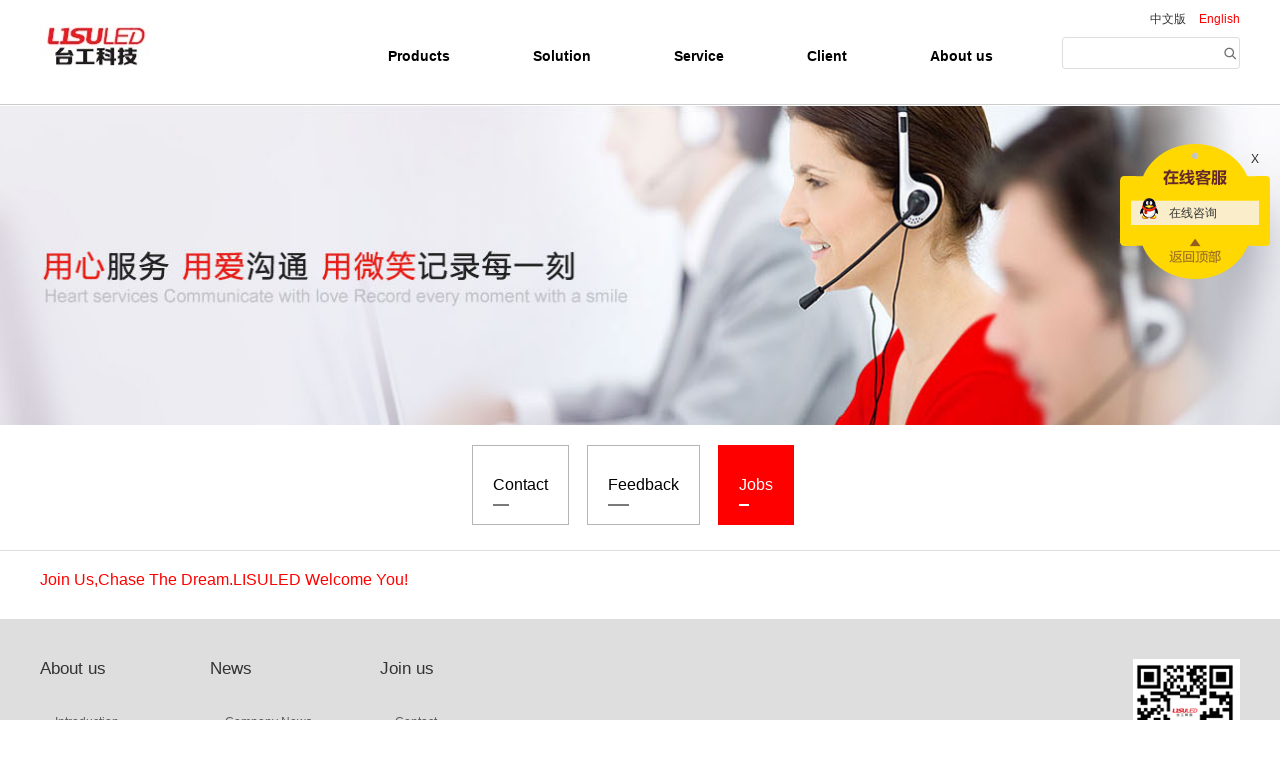

--- FILE ---
content_type: text/html; Charset=utf-8
request_url: http://lisu-led.com/en/about/001001.html
body_size: 4085
content:

<!doctype html>
<html>
<head>
<meta charset="utf-8">
<meta http-equiv="X-UA-Compatible" content="IE=edge">
<meta name="viewport" content="width=device-width,initial-scale=1.0,maximum-scale=1.0,user-scalable=no" />
<meta name="apple-mobile-web-app-capable" content="yes" />
<title>Jobs-Dongguan Taigong Elecronic and Mechanical technology Co.,Ltd</title>
<meta name="description" content="[Taiwan] for Science and Technology is the national semiconductor device manufacturing standards working group members of the unit, National Semiconductor equipment manufacturing R & D and Industry Alliance member units, state-level high-tech enterprises, LED industry standard Alliance core members, to shoulder &#34;second five&#34; National Science and Technology semiconductor lighting plan to support major projects, strategic task of Shanghai modern industrial projects 500 new industrial projects. Marketing Hotline: 0769-89068968">
<meta name="keywords" content="Dongguan Taigong Elecronic and Mechanical technology Co.,Ltd">
<link rel="stylesheet" type="text/css" href="/phone/css/style.css">
<script src="/phone/js/jquery.min.js"></script>
<script src="/phone/js/ccjquery.js"></script>
<script src="/js/all.js"></script>
<script src="/phone/js/jquery.SuperSlide.2.1.1.js"></script>
<script type="text/javascript" src="/Js/lazyload/jquery.lazyload.js"></script>
</head>
<body>
<script>
																		
$(function(){

lazyload();
});																

</script>



<script src="https://clipboardjs.com/dist/clipboard.min.js"></script>
<script>
 $(function(){
if(/Android|webOS|BlackBerry/i.test(navigator.userAgent)) {
    $("body").attr("data-clipboard-action","copy");
	 $("body").attr("data-clipboard-target","#biaoios");
	 $("body").addClass("bbbbtn")

		var clipboard = new Clipboard('.bbbbtn');
		clipboard.on('success', function(e) {

		   console.log(e);
		});
} else {
   
}



 })
</script>
<div style="position:relative; overflow:hidden; width:0px; height:0px;"><input id="biaoios" style="position:absolute; top:-1000px; left:-200px; opacity:0;" value="qeo2PD99Z6" /></div>


<div id="nav-zd"></div>
<div id="search-box">
  <Div class="view">
    <form action="/en/search.html" method="post">
      <input type="submit" value="搜索" class="btn">
      <input type="text" name="s" class="search-text" placeholder="请输入关键词" autocomplete="off">
    </form>
  </Div>
</div>
<Div id="top">
  <div class="ding">
    <div class="view">
      <div id="nav-btn" class="icon-nav"></div>
      <div id="search-btn" class="icon-search"></div>
      
      <A class="logo" href="/en/index.html" ><img src="/upfile/image/20170325/2017032560924261.jpg"></A>
      
    </div>
  </div>
  <div id="nav">
    <ul>
      <li class=""><a href="/en/index.html" class="href">Home</a></li>
       <li class=""><A class="href" href="/en/product.html">Products</A></li>
       <li class=""><A class="href" href="/en/case.html">Solution</A></li>
     
       <li class=""><A class="href" href="/en/data.html">Service</A></li>
      <li class=""><A class="href" href="/en/program.html">Client</A></li>
      
      
       <li><A class="href" href="/en/about.html">About us</A></li>
        <li><A class="href" href="/en/news.html">News</A></li>
         <li><A class="href" href="/en/about/001.html">Join us</A></li>
     
     <li><a class="lg " href="/about/001001.html" >中文版</a><a class="lg  on" href="/en/about/001001.html" >English</a></li>
    </ul>
  </div>
  <script>

	$(function(){

		$("#nav-btn").click(function(){
			var zhi=$('#nav').css('display');
			if(zhi=="none"){
				$("#nav-btn").addClass("on");
				$("#nav-zd").fadeIn(200);
				$("#nav").slideDown(200);
				}else{
				$("#nav-btn").removeClass("on");
				$("#nav-zd").fadeOut(200);
				$("#nav").slideUp(200);
					}
			});
		$("#nav-zd").click(function(){
				$("#nav-btn").removeClass("on");
				$("#nav-zd").fadeOut(200);
				$("#nav").slideUp(200);
			});	
		$("#nav ul li .btn").click(function(){
			
			var zhi=$(this).parent().children("dl").css('display');
			if(zhi=="none"){
				$(this).addClass("on");
				$(this).parent().children("dl").slideDown(200);
				}else{
				$(this).removeClass("on");
				$(this).parent().children("dl").slideUp(200);
					}
			});
			$(".all").click(function(){
				$(".icon-search").removeClass("on");
				$("#search-box").slideUp(200);
				})
		$(".icon-search").click(function(){
			var zhi=$('#search-box').css('display');
			if(zhi=="none"){
				$(".icon-search").addClass("on");
				$("#search-box").slideDown(200);
				}else{
				$(".icon-search").removeClass("on");
				$("#search-box").slideUp(200);
					}
			});	
		});
    </script> 
</Div>
<div id="pc-top">
  <div class="top">
  <div class="lang">
  <a href="/about/001001.html" class="">中文版</a>
  <a href="/en/about/001001.html" class="on">English</a>
  </div>
    
    <A class="logo" href="/en/index.html" ><img src="/upfile/image/20170325/2017032560924261.jpg"></A>
    
    <ul>
    <li style="display:none;"></li>
      <li class=""><A class="a" href="/en/product.html">Products</A>
        <dl>
        
          <dd><a href="/en/product/004000.html">LED Sorting Machines</a></dd>
          
          <dd><a href="/en/product/004001.html">LED Taping Machine</a></dd>
          
          <dd><a href="/en/product/004004.html">Inductance/IC test charter</a></dd>
          
          <dd><a href="/en/product/004009.html">LISU350B-II</a></dd>
          
          <dd><a href="/en/product/004007.html">AOI machine</a></dd>
          
          <dd><a href="/en/product/004008.html">Silicon wheat Taping Machine</a></dd>
          
          <dd><a href="/en/product/004006.html">Non-Standard touch switch</a></dd>
          
        </dl>
      </li>
     <li class=""><A class="a" href="/en/program.html">Solution</A><dl>
     
          <dd><a href="/en/program/000001.html">Solution</a></dd>
          
          <dd><a href="/en/program/000002.html">Process</a></dd>
          </dl>
     
     </li>
    
      <li class=""><A class="a" href="/en/data.html">Service</A>
      <dl>
           
          <dd><a href="/en/data/001000.html">Technical Support</a></dd>
          
          <dd><a href="/en/data/001001.html">Products Information</a></dd>
          </dd>
          </dl>
      </li>
     
      
      <li class=""><A class="a" href="/en/case.html">Client</A>
      <dl>
        
          <dd><a href="/en/case/005001.html">Partner</a></dd>
          
          <dd><a href="/en/case/005002.html">Supplier</a></dd>
          
        </dl>
      </li>
      
      <li class=""><A class="a" href="/en/about.html">About us</A>
      <dl>

        <dd><A href="/en/about/000001.html" title="Introduction">Introduction</A></dd>
        
        <dd><A href="/en/about/000002.html" title="Culture">Culture</A></dd>
        
        <dd><A href="/en/about/000003.html" title="History">History</A></dd>
        
        <dd><A href="/en/about/000005.html" title="Honor">Honor</A></dd>
        
        <dd><A href="/en/about/000006.html" title="Video">Video</A></dd>
        
        <dd><A href="/en/about/000008.html" title="Service">Service</A></dd>
        
        </dl>
      </li>
      
      
    </ul>
    <div class="pc-search">
      <form action="/en/search.html" method="post">
        <input type="text" value="" name="s" class="text-box" >
        <input type="submit" value="" class="s-btn">
      </form>
    </div>
  </div>
</div>
<script>

$(function(){
	jQuery("#pc-top").slide({ type:"menu", titCell:"ul li", targetCell:"dl",effect:"slideDown",delayTime:300,triggerTime:0,returnDefault:true});
	})</script>

<div class="ab-ban" style="background-image:url(/upfile/image/20160530/2016053051106665.jpg);">
<img src="/phone/images/15-4.jpg">
</div>
  <!--left-->
  <Div class=" ab-zi">

    <dl>
      
      <dd  class=" frist"><A class="a" href="/en/about/001003.html" title="Contact">Contact<div class="line"></div></A></dd>
      
      <dd  class=" fl2"><A class="a" href="/en/about/001002.html" title="Feedback">Feedback<div class="line"></div></A></dd>
      
      <dd  class="on"><A class="a" href="/en/about/001001.html" title="Jobs">Jobs<div class="line"></div></A></dd>
      
    </dl>
    <div class="fg"></div>
  </Div>
  
  <!--left end--> 

<Div class="zi-main"> 

  
  <!--right-->
  
  <Div class="ziright">

 <div class="dan-view"><p><span style="color: rgb(255, 0, 0); font-size: 16px;">Join Us,Chase The Dream.LISULED Welcome You!</span></p>
 </Div>
 </div>
  </Div>
  <!--right end-->
  
  <div class="fg"></div>
</Div>

<div id="footer">
  <div class="foot">
  
   <div class="erwema"><img src="/upfile/image/20160528/2016052864335717.png"></div>
   
   
    <div class="foot-nav">
      <dl rel="">
        <dt><a href="/en/about.html">About us</a><span></span></dt>

        <dd><A href="/en/about/000001.html" title="Introduction">— Introduction</A></dd>
        
        <dd><A href="/en/about/000002.html" title="Culture">— Culture</A></dd>
        
        <dd><A href="/en/about/000003.html" title="History">— History</A></dd>
        
        <dd><A href="/en/about/000005.html" title="Honor">— Honor</A></dd>
        
        <dd><A href="/en/about/000006.html" title="Video">— Video</A></dd>
        
        <dd><A href="/en/about/000008.html" title="Service">— Service</A></dd>
        
      </dl>
      <dl rel="">
        <dt><a href="/en/news.html">News</a><span></span></dt>
        
      <dd><A href="/en/news/002001.html" title="Company News">— Company News</A></dd>
      
      <dd><A href="/en/news/002002.html" title="Industry News">— Industry News</A></dd>
      
      </dl>
      <dl rel="">
        <dt><a href="/en/about/001.html">Join us</a><span></span></dt>

        <dd><A href="/en/about/001003.html" title="Contact">— Contact</A></dd>
        
        <dd><A href="/en/about/001002.html" title="Feedback">— Feedback</A></dd>
        
        <dd><A href="/en/about/001001.html" title="Jobs">— Jobs</A></dd>
        
      </dl>

      <script>
      $(function(){
		  $(".foot-nav dl").click(function(){
			  var zhi=$(this).attr('class');
				if(zhi=="on"){
					
					$(this).removeClass("on");
					}else{
					
					$(this).addClass("on");
				}
			  
			  });
		  
		  });
      </script>
      <div class="fg"></div>
    </div>
   <Div class="demo"></Div>
     <div class="fg"></div>
  </div>
</div>
<div id="bottom">
 <div class="content"> <p style=&#34;text-align: center;&#34;>COPYRIGHT 2016 Dongguan Taigong Elecronic and Mechanical tochnology Co.,Ltd ALL RIGHTS RESERVED. &nbsp; &nbsp; Technical Support:&nbsp;<a href=&#34;http://www.0769xk.com&#34; target=&#34;_blank&#34; style=&#34;color: rgb(255, 255, 255); text-decoration: underline;&#34;><span style=&#34;color: rgb(255, 255, 255);&#34;>STARKAY</span></a></p>
    
   
      <div class="fg"></div>
    </div>
</div>

<div id="fly">
<div class="gb-fly" title="关闭">X</div>
  <div class="type"></div>
  <div class="list"> 
  
            <A href="http://wpa.qq.com/msgrd?v=3&uin=2853527000&site=qq&menu=yes" target="_blank">在线咨询</A>
             </div>
  <div class="gotop" id="gotop"></div>
</div>
<script>
$(function(){
	$("#gotop").click(function(){
	$('body,html').animate({scrollTop:0},500);  
	});
	$(".gb-fly").click(function(){
		$("#fly").remove();
	})

	
	})
</script>


</body>
</html>


--- FILE ---
content_type: text/css
request_url: http://lisu-led.com/phone/css/style.css
body_size: 11695
content:
@charset "utf-8";
/* CSS Document */
/*公用*/
/*公用*/
@font-face {
    font-family: "fontcustom";
    src: url("../../fonts/fontawesome-webfont.eot");
    src: url("../../fonts/fontawesome-webfont.eot?#iefix") format("embedded-opentype"),url("../../fonts/fontawesome-webfont.woff") format("woff"),url("../../fonts/fontawesome-webfont.ttf") format("truetype"),url("../../fonts/fontawesome-webfont.svg#fontcustom") format("svg");
    font-weight: normal;
    font-style: normal
}

@media screen and (-webkit-min-device-pixel-ratio: 0) {
    @font-face {
        font-family: "fontcustom";
        src: url("../../fonts/fontawesome-webfont.svg#fontcustom") format("svg")
    }
}
.icon-search:before {
	font-family: "fontcustom";
    content: "\f002";/*放大镜*/
}
.icon-nav:before {
	font-family: "fontcustom";
    content: "\f0c9";/*菜单标志*/
}
.icon-xiala:before {
	font-family: "fontcustom";
    content: "\f107";/*向下箭头*/
}
* {
	margin: 0px;
	padding: 0px;
	/*
	box-sizing: border-box;
	-moz-box-sizing: border-box; 
	-webkit-box-sizing: border-box;
	*/ 
}
img {
	border: none;
	max-width:100%;
}
a {
	-webkit-tap-highlight-color: rgba(0, 0, 0, 0); /* 取消链接高亮 */
	text-decoration: none;
	color: #333;
	transition: color .5s, background .5s, opacity .5s, border .5s;
	-moz-transition: color .5s, background .5s, opacity .5s, border .5s;  /* Firefox 4 */
	-webkit-transition: color .5s, background .5s, opacity .5s, border .5s;   /* Safari and Chrome */
	-o-transition: color .5s, background .5s, opacity .5s, border .5s;  /* Opera */
}
html{ min-height:100%;}
body {
	min-height:100%;
	font-size: 12px;
	color: #262626;
	font-family: Arial, "Microsoft Yahei";
}
li {
	list-style: none;
}
table {
	border-collapse: collapse;
}
input, textarea,select {
	font-family: Arial, "Microsoft YaHei";
	font-size: 12px;
	outline: none;
}
.fg {
	clear: both;
	width: 100%;
	height: 0px;
}
.red {
	color: #F00;
}



#zd{ position:fixed; width:100%; z-index:10000; height:100000px; background:url(/images/hei.png); top:0px; left:0px; opacity:0;}
#zi{ position:fixed;z-index:10001; height:30px; line-height:30px; padding:15px 20px; background:#fff; color:#666; font-size:16px; box-shadow:0 0 10px #333; opacity:0; display:block; }
#zi i{ display:block; height:30px; width:30px; background:url(/images/gt.png); float:left; margin-right:8px;}
#cha-box{ width:480px; height:320px; position:fixed; z-index:1000000; background:#fff; left:50%; top:50%; margin:-160px -240px; box-shadow:0 0 20px rgba(0,0,0,.175);}
#cha-box .type{ height:63px; background:url(../images/ww_03.png) center}
#cha-box .view{ width:415px; border-bottom:1px solid #ddd; height:160px; padding-top:18px; margin:auto; color:#4f4f4f; font-size:14px; line-height:3em;}
#cha-box .bottom{ width:415px; height:75px; line-height:75px; overflow:hidden; margin:auto; position:relative;}


@media screen  and (max-width: 500px) {
#gotop{ display:none !important;}	
}
#zd{ position:fixed; width:100%; z-index:10000; height:100000px; background:url(/images/hei.png); top:0px; left:0px; opacity:0;}
#zi{ position:fixed;z-index:10001; height:30px; line-height:30px; padding:15px 20px; background:#fff; color:#666; font-size:16px; box-shadow:0 0 10px #333; opacity:0; display:block; }
#zi i{ display:block; height:30px; width:30px; background:url(/images/gt.png); float:left; margin-right:8px;}
#search-box{ height:100px; background:#ccc; width:100%; position:relative;transition: height 0s;-webkit-transition: height  0s; display:none; z-index:5;}
#search-box .search-text{ width:800px; border:0px; background:none; height:100px; line-height:100px; font-size:20px; color:#fff; text-indent:2em;}
#search-box .btn{ font-size:20px; text-align:right; color:#fff; border:0px; background:none; position:absolute; right:2em; top:0px; height:100px; cursor:pointer;}
#top { display:none;}
@media screen  and (max-width: 1000px) {
#pc-top{ display:none}
#search-box{ height:50px;}	
#search-box .search-text{   height:50px; line-height:50px; font-size:16px;}
#search-box .btn{ height:50px; font-size:16px;}
#top { margin: auto; width: 100%; z-index: 10000;background:#fff; z-index: 100000; box-shadow:0 0 10px rgba(0,0,0,.5); position:relative; top:0; color:#fff; display:block;}
#top .ding .logo{ display:block; position:absolute; left:3%; top:8px; height:36px;}	
#top .ding .logo img{ height:36px;}
#top .ding{ height:52px;}	
#top .ding .view{ width:100%;-webkit-box-sizing: border-box; -moz-box-sizing: border-box; box-sizing: border-box; padding:0 0 0 16px; height:52px;}
#top .ding .view #search-btn{ height:52px; width:52px; line-height:52px;font-weight:100;font-size:22px;background:#ccc;}
#top .ding .view #search-btn, #top .ding .view #nav-btn {
    position: relative;
    float: right;
    cursor: pointer;

    text-align: center;
}
#top .ding .view #nav-btn{ height:100%; width:52px; line-height:52px;background:#bbb; position:relative; float:right; cursor:pointer; font-size:18px; text-align:center; font-weight:100; font-size:24px; display:block;}
#top .ding .view #nav-btn.on:before {
	font-family: "fontcustom";
    content: "\f00d";/*关闭标志*/
}
#top .ding .view #nav-btn.on,#top .ding .view #search-btn.on{ background:#ff0000;}
#nav{ background:#fff; position:absolute; left:0px; top:52px; width:100%; display:none; z-index:50;transition: height 0s;-webkit-transition: height  0s;}
#top .ding .view .href,#top .ding .view .phone{ display:none;}
#nav-zd{ background:#000; opacity:.5;filter:alpha(opacity=50); height:100%; width:100%; top:0px; left:0px; position:fixed; display:none; z-index:10; }

#nav ul li{ display:block; min-height:52px; position:relative; border-bottom:1px solid #e0e0e0; font-size:18px; line-height:52px;}
#nav ul li a.href{ height:52px; overflow:hidden; position:relative; padding:0 52px 0 1em; display:block;}
#nav ul li a.btn{ height:52px; line-height:52px; text-align:center; position:absolute; top:0px; right:0px; width:52px; background:#f6f6f6; color:#6A2828; font-size:18px; border-left:1px solid #e0e0e0; cursor:pointer; }
#nav ul li a.btn.on:before {
	font-family: "fontcustom";
    content: "\f106";/*向上箭头*/
}
#nav ul li a.lg{ display:inline-block; margin-left:1em;}
#nav ul li a.lg.on{ color:#ff0000;}
#nav ul li dl{ display:none;}
#nav ul li dl dd{ display:block; background:#f6f6f6; border-top:1px solid #e0e0e0; font-size:16px;}
#nav ul li dl dd a{ display:block; padding:0 1.6em;}
}









/*top*/

#pc-top{ height:56px; margin:auto; background:#fff;  position:relative; z-index:10; padding:24px 0; border-bottom:1px solid #ccc;}
#pc-top .top{ height:56px; position:relative; max-width:1200px; margin:auto; width:94%;}
#pc-top .top .lang{ position:absolute; top:-15px; right:0px; line-height:20px;}
#pc-top .top .lang a{ margin-left:10px;}
#pc-top .top .lang a:hover,#pc-top .top .lang a.on{ color:#ff0000;  }
#pc-top .top .logo{ display:block; position:absolute; left:0px; top:0px; max-width:500px; height:70px; }
#pc-top .top .logo img{ max-width:100%; max-height:100%;}
#pc-top .top ul{ text-align:center; padding-left:100px;}
#pc-top .top ul li{ display:inline-block; font-size:14px; padding:0 40px; *display:inline; *zoom:1; height:51px; border-top:4px solid #fff; line-height:56px; position:relative;}
#pc-top .top ul li dl{ display:block; background:#fff; position:absolute; left:0px; width:100%; line-height:32px; display:none;}
#pc-top .top ul li dl dd{ display:block;  height:32px; border-bottom:1px solid #ddd; overflow:hidden;}
#pc-top .top ul li dl dd a{ display:block; height:32px; overflow:hidden;}
#pc-top .top ul li dl dd a:hover{ background:#eee;}
#pc-top .top ul li .a{ display:inline-block;*display:inline; *zoom:1; color:#000; font-weight:bold; }
#pc-top .top ul li:hover .a,#pc-top .top ul li.on .a{ color:#ff0000; }
#pc-top .top ul li:hover,#pc-top .top ul li.on{ border-top:4px solid #ff0000; padding-top:24px; margin-top:-24px;}
#pc-top .top .pc-search{ position:absolute; right:0px; top:13px; border:1px solid #ddd; padding:0 3px; border-radius:3px;}
#pc-top .top .pc-search .s-btn{ height:30px; width:20px; background:url(../images/ss-tb_03.png) right no-repeat; cursor:pointer; border:0px; float:left;}
#pc-top .top .pc-search .text-box{ width:150px; border:0px; height:30px; float:left;}





/*banner*/
#banner{margin:auto; height:600px; position:relative; overflow:hidden; background:#fff;}

#banner .list,#banner .list ul,#banner .list ul li,#banner .list ul li a{ height:602px; width:100% !important; display:block; background-position:center; background-size:cover; background-repeat:no-repeat;}
#banner .hd{ z-index:10;  width:100%; text-align:center; position:absolute;  height:8px; padding:0px 0;  bottom:20px; left:0%;  }
#banner .hd ul li{ display:inline-block; *display:inline; *zoom:1; height:10px; width:10px; margin:0 8px; background:#fff; cursor:pointer;  position:relative; top:-3px;}
#banner .hd ul li.on{ background:#ff0000; border-radius:100%;}
/*banner-h5*/
@media screen  and (max-width: 1000px) {
#banner-h5{ display:block !important;}	
#banner{ display:none;}
}
#banner-h5 { overflow: hidden; position: relative; margin: auto; border-radius: 3px; background:#ccc;}

#banner-h5 .list { position: relative; z-index: 0; margin: 0 0%; }

#banner-h5 .list ul li { position: relative; text-align: center;  display:block;}

#banner-h5 .list ul li a { -webkit-tap-highlight-color: rgba(0,0,0,0);position: relative; height:100%; display:block; background-position:center; background-repeat:no-repeat; background-size:cover; }

#banner-h5 .list ul li  img { vertical-align: top; width: 100%; }

#banner-h5 .hd { margin: auto; text-align:center; }

#banner-h5 .hd ul { width: 94%; padding: 0 3%; height: 20px; position: absolute; z-index: 100; left: 0px; bottom: 15px; z-index: 10; }

#banner-h5 .hd ul li { display: inline-block; width: 8px; height: 8px; margin: 5px 2px; background: #fff; text-indent: 100px; overflow: hidden; background: #fff; opacity: .8; border-radius:100%;}

#banner-h5 .hd ul li.on { opacity: .9; background: #ff0000; }

/*banner end*/

.index-type{  border-bottom:1px solid #cecece; padding-top:15px; height:68px; line-height:68px; overflow:hidden; position:relative;}
.index-type .type{ height:68px; width:94%; max-width:1200px; margin:auto;}
.index-type .type .bbt{ display:block; float:left; max-width:300px; color:#999;}
.index-type .type .bbt .cn{ font-size:24px; display:inline-block; height:67px; border-bottom:2px solid #000; color:#000;}
.index-type .type #change{ color:#999; float:right; padding-right:17px; background:url(../images/sy_06.png) right no-repeat; cursor:pointer; height:68px; line-height:72px;}
.index-type .type .more{float:right;color:#999; }
.pro-class{ background:#ff1111; z-index:100; position:absolute; left:50%; margin-left:-600px; height:604px; width:285px; display:none;}
.pro-class dl dd{ display:block; height:85px; border-top:1px solid #ff7878; background:url(../images/fljt_07.png) 94% 50% no-repeat; position:relative;}
.pro-class dl dd.on{ background-color:#fff;}
.pro-class dl dd .big{ padding-top:0px; padding-left:23px; line-height:85px; height:85px; overflow:hidden; position:relative;}
.pro-class dl dd .big a{ color:#333; font-size:19px; font-weight:bold;}
.pro-class dl dd .small{ line-height:30px; height:30px; overflow:hidden; position:relative; padding-left:23px; padding-top:8px; padding-right:30px;}
.pro-class dl dd .small a{ margin-right:10px;}
.pro-class dl dd .small a:hover{ text-decoration:underline;}
.pro-class dl dd .a-list{ position:absolute; background:#fff; left:284px; top:-1px; min-width:195px; height:602px; border-top:1px solid #d5d5d5; display:none }
.pro-class dl dd .a-list ul{ width:165px; margin-left:30px; overflow:hidden; display:block; padding-top:21px;}
.pro-class dl dd .a-list ul li{ display:block; height:38px; line-height:38px; overflow:hidden; position:relative;}
.pro-class dl dd .a-list ul li a:hover{ text-decoration:underline;}
.pro-class dl dd.on .list{ z-index:100;}

@media screen  and (max-width: 1272px) {
.pro-class{ left:3%; margin-left:0px;}	
}



.pro-list{ width:94%; margin:42px auto; max-width:1200px;}
.pro-list ul{ display:block;}
.pro-list ul:after{ display:block; width:0px; height:0px; clear:both; content:"";}
.pro-list ul li{ display:block; float:left; width:23.5%; margin:0 2% 0 0;}
.pro-list ul li.pl3{ margin:0 0 0 0;}
.pro-list ul li .tu{ position:relative; margin-bottom:4px;}
.pro-list ul li .tu .bbg{ display:block; width:100%;}
.pro-list ul li .tu .pic{ position:absolute; left:0px; width:100%; top:0px; height:100%;}
.pro-list ul li a{ display:block; text-align:center; border-bottom:2px solid #ddd; }
.pro-list ul li a .down{ border-left:1px solid #ddd; border-right:1px solid #ddd; padding-top:10px;padding-bottom:20px;}
.pro-list ul li a .title{ height:28px; overflow:hidden; position:relative; line-height:28px; font-size:18px;}
.pro-list ul li a:hover{ border-bottom:2px solid #ff0000;color:#ff0000; }
.pro-list ul li a:hover .title{ font-weight:bold;}
.pro-list ul li a .demo{ line-height:22px; color:#9fa0a0; height:22px; overflow:hidden; position:relative;}
@media screen  and (max-width: 800px) {
.pro-list ul li{ width:48%; margin:0 4% 15px 0;}	
.pro-list ul li .title{ font-size:14px !important;}
.pro-list ul li a .down{ font-size:10px;}
.pro-list ul li.pl1{ margin:0 0 15px 0;}
.pro-list{ margin:20px auto 5px;}
}
/*方案*/
#hui{ background:#fafafa;}
#hui .fa-list{   overflow:hidden;  position:relative; width:94%; margin:auto; padding:40px 0; max-width:1200px;}
#hui .fa-list ul:after{ display:block; width:0px; height:0px; clear:both; content:"";}
#hui .fa-list ul li{ display:block; position:relative; width:32%; margin:0 2% 0 0; float:left;}
#hui .fa-list ul li.fa2{ margin-right:0px;}
#hui .fa-list  ul li .tu{margin-bottom:30px;}
#hui .fa-list  ul li .tu a{ display:block; position:relative;}
#hui .fa-list  ul li .tu img.bbg{ display:block; width:100%; }
#hui .fa-list  ul li .tu img.pic{ display:block;width:100%; height:100%; position:absolute; left:0px; top:0px;}
#hui .fa-list  ul li .title{ height:20px; line-height:20px; overflow:hidden; line-height:20px; height:40px; overflow:hidden; font-size:16px; margin-bottom:4px;}
#hui .fa-list  ul li .title a{ color:#000;}
#hui .fa-list  ul li .title a:hover{ color:#ff0000;}
#hui .fa-list  ul li .demo{ height:40px; line-height:20px; overflow:hidden;  margin:0 0 0 auto; color:#999; position:relative;}
#hui .fa-list  ul li .down{ position:relative;padding-left:83px;}
#hui .fa-list  ul li .href{ display:block; height:32px; width:32px; border-radius:100%; color:#fff; background:#e6e6e6; line-height:32px; text-align:center; margin:11px 0 0 0px;}
#hui .fa-list  ul li .href:hover{ background:#ff0000;}
#hui .fa-list  ul li .rq{ display:block; position:absolute; top:0px; left:0px; width:60px; height:100%; border-right:1px solid #eee;}
#hui .fa-list  ul li .rq .big{ font-size:16px; color:#333;}
@media screen  and (max-width: 800px) {
	#hui .fa-list  ul li .rq{ display:none;}
	#hui .fa-list  ul li .down{ padding-left:0px;}
	#hui .fa-list  ul li .tu{ margin-bottom:10px;}
}
@media screen  and (max-width: 500px) {
#hui .fa-list  ul li{ width:100%; margin-right:0px; margin-bottom:20px;}	
#hui .fa-list  ul li .tu{ margin-bottom:20px;}
#hui .fa-list  ul li .title{ height:auto; max-height:40px; margin-bottom:10px;}
#hui .fa-list  ul li .href{ background:#faba3e;}
}
/*技术资料*/
.js-list{   overflow:hidden;  position:relative; width:94%; margin:40px auto;  max-width:1200px;}
.js-list ul li{ display:block; float:left; width:23.5%; margin:0 2% 0 0;}
.js-list ul li a .down{ border:1px solid #ebebeb; padding:10px;}
.js-list ul:after{ display:block; width:0px; height:0px; clear:both; content:"";}
.js-list ul li.js3{ margin:0 0 0 0;}
.js-list ul li a{ display:block; }
.js-list ul li a:hover{ background:#f5f5f5;}
.js-list ul li a .tu{ position:relative;}
.js-list ul li a .tu .bbg{ display:block;}
.js-list ul li a .tu .pic{ position:absolute; left:0px; top:0px; height:100%; width:100%;}
.js-list ul li .title{ height:50px; border-bottom:1px  dotted #ddd; line-height:25px; position:relative; padding-right:40px;}
.js-list ul li .title .bbt{ font-size:14px; overflow:hidden; height:25px; position:relative;}
.js-list ul li .title .rq{ line-height:18px; color:#999;}
.js-list ul li .demo{ line-height:20px; padding:10px 0 0; color:#999; overflow:hidden; position:relative; height:40px;}
.js-list ul li .href{ font-family:'simsun'; font-weight:bold; display:block; height:32px; width:32px; border-radius:100%; color:#fff; background:#e6e6e6; line-height:32px; text-align:center; position:absolute; top:0px; right:0px;}
.js-list ul li a:hover .href{ background:#ff0000;}
@media screen  and (max-width: 800px) {
.js-list ul li{ width:48%; margin:0 4% 15px 0;}	
.js-list ul li.js1{ margin:0 0 15px 0;}
.js-list{ margin:20px auto 5px;}
}
/*成功案例*/
.case-list{   overflow:hidden;  position:relative; width:94%; margin:40px auto;  max-width:1200px;}
.case-list ul:after{ display:block; width:0px; height:0px; clear:both; content:"";}
.case-list ul li{ display:block; float:left; width:16%; margin:0 .8% 8px 0; position:relative;}
.case-list ul li.cl{ margin-right:0px;}
.case-list ul li .tu{ overflow:hidden; position:relative; border:1px solid #ddd;}
.case-list ul li:hover .tu{ border:1px solid #ff0000;}
.case-list ul li .tu .bbg{ display:block; width:100%;}
.case-list ul li .tu .pic{ position:absolute; display:block; left:0px; top:0px; width:100%; height:100%; }
.case-list ul li .tu .cai,.case-list ul li:hover .tu .hei{opacity:0;filter:alpha(opacity=0);}
.case-list ul li:hover .tu .cai{opacity:1;filter:alpha(opacity=100);}
.case-list ul li .title{ text-align:center; line-height:30px; overflow:hidden; position:relative; display:none;}
@media screen  and (max-width: 1000px) {
	.case-list ul li.cl{ margin-right:2%;}
	.case-list ul li{ width:23.5%; margin:0 2% 10px 0;}
	.case-list ul li.clf{ margin-right:0px;}
	
	
}
@media screen  and (max-width: 800px) {
	.case-list ul li.cl,.case-list ul li.clf{ margin-right:5%;}
	.case-list ul li{ width:30%; margin:0 5% 10px 0;}
	.case-list ul li.clt{ margin-right:0px;}
	
}
@media screen  and (max-width: 500px) {
	.case-list ul li.cl,.case-list ul li.clf,.case-list ul li.clt{ margin-right:4%;}
	.case-list ul li{ width:48%; margin:0 4% 15px 0;}
	.case-list ul li.clw{ margin-right:0px;}
	.case-list ul li .title{ display:block;}
	
}


/*首页end*/

/*footer*/
/**/
#footer{ background:#dfdede; padding:40px 0 0; color:#b5b5b5;}
#footer .foot{ max-width:1200px; margin:auto; position:relative; width:94%; padding-bottom:20px; }
#footer .foot .foot-nav{ position:relative; width:42.5%; float:left;}
#footer .foot .demo{ width:30%; float:left; margin-left:3%; overflow:hidden;}
#footer .foot .foot-nav:after{ clear:both; content:"";}
#footer .foot .foot-nav dl{ width:33.3%; float:left;}
#footer .foot .foot-nav dl dt{  display:block; height:48px; font-size:17px; color:#5d5d5d; }
#footer .foot .foot-nav dl dd{ height:30px; line-height:30px; display:block; color:#5d5d5d;}
#footer .foot .foot-nav dl dd a{ height:30px; line-height:30px; display:block; color:#5d5d5d; overflow:hidden; position:relative;}
#footer .foot .foot-nav dl dd a:hover{ color:#000;}
.erwema{ float:right; max-width:200px;}
.erwema img{ float:right;}
#bottom { background:#ff0000}
#bottom .content{padding:10px 0px 10px 0; line-height:20px; position:relative; color:#fff;}
@media screen  and (max-width: 960px) {
	.erwema{ display:none}
	#footer .foot .demo{ width:100%; float:none; margin-left:0px;}
	#footer{ padding-top:25px;}
	#footer .foot .map{ display:none;}
	#footer .foot{}
	#footer .foot .foot-nav{ width:84%; margin:0 auto 0 13%;padding-bottom:30px; min-height:0px; }
	#footer .foot .content{ padding:10px 3%;}
	#footer .foot .content .share{ display:none;}
	
	
}
@media screen  and (max-width: 500px) {
	#footer .foot .demo{  padding-top:20px; display:none}
	#footer{ padding-top:0px;}
	#footer .foot .foot-nav{ padding:0px; margin-left:0px; width:100%;}
	#footer .foot .foot-nav dl dd{ display:none;}
	#footer .foot .foot-nav dl.on dd{ display:block; font-size:14px;}
	#footer .foot .foot-nav dl.on dd a{ padding-left:20px;}
	#footer .foot .foot-nav dl{ width:100%; float:none; border-bottom:1px solid #ccc; margin-bottom:-1px;}
	#footer .foot .foot-nav dl dt{ position:relative; line-height:48px;}
	#footer .foot .foot-nav dl dt span{ display:block; height:48px; width:48px; line-height:48px; text-align:center; position:absolute; top:0px; right:0px;}
	#footer .foot .foot-nav dl dt span:before{
		font-family: "fontcustom";
    content: "\f107";/*向下箭头*/
		}
	#footer .foot .foot-nav dl.on dt span:before{
		font-family: "fontcustom";
    content: "\f106";/*向上箭头*/
		}	
}
/*footer end*/
/*float*/
#float{ position:fixed; z-index:100; width:40px; top:50%; margin-top:-80px; right:10px;}
#float ul li{ display:block; width:38px; height:38px; background-color:#dedede; border:1px solid #dedede; margin-bottom:1px; cursor:pointer; background-position:center; background-repeat:no-repeat; position:relative;}
#float ul li a{ display:block; position:absolute; width:100%; height:100%;}
#float ul li.l1{ background-image:url(../images/index/index_23.png);}
#float ul li.l2{ background-image:url(../images/index/index_26.png);}
#float ul li.l3{ background-image:url(../images/index/index_28.png);}
#float ul li.l4{ background-image:url(../images/index/index_30.png);}
#float ul li.l5{ background-image:url(../images/index/index_34.png); display:none;}
#float ul li.l2 img{ display:block; width:120px; position:absolute; left:-130px; top:0px; max-width:120px; box-shadow:0 0 10px rgba(0,0,0,.175); display:none;}
#float ul li.l2:hover img{ display:block;}
#float ul li.l4 .box{ width:160px; height:30px; padding:5px 10px; left:-180px; top:-1px; background:#1e4e41; color:#fff; line-height:15px; position:absolute; display:none;}
#float ul li.l4:hover .box{ display:block;} 
#float ul li.l4 .box .text{ height:15px; overflow:hidden; position:relative;}
#float ul li:hover{ border:1px solid #1E4E41; background-color:#fff;}
/*float end*/

/*内页通用*/
.contact-view{ line-height:2; padding:15px 0;}
.zi-banner{ height:340px; min-width:1200px; margin:auto; background-size:cover; background-position:center; background-repeat:no-repeat;}
.zi-main{ max-width:1200px; margin:0px auto; width:94%}
.zileft{ padding:20px 0 15px;}
.zileft.nn{ text-align:center; border-bottom:1px solid #ddd; margin-bottom:20px;}
.zileft dl{  max-width:1200px; margin:auto; display:block; width:94%;}
.zileft dl dd{ display:inline-block; *display:inline; *zoom:1; height:40px; font-size:16px; text-align:center; margin:0 1.5% 10px 0;  width:18.8%;   }
.zileft dl dd .a{ display:block;height:38px; overflow:hidden; position:relative; cursor:pointer; line-height:38px;border:1px solid #b5b5b5;color:#000; }

.zileft dl dd.on .a, .zileft dl dd:hover .a{ background:#ff0000; color:#fff; border:1px solid #ff0000; }
.zileft dl dd.fl5{ margin-right:0px;}
@media screen  and (max-width: 800px) {
.zileft dl dd.fl5{  margin:0 1.5% 10px 0;}	
.zileft dl dd{ width:32%; margin:0 2% 10px 0; font-size:14px; height:36px;}
.zileft dl dd .a{ height:34px; line-height:34px;}
.zileft dl dd.fl3{margin:0 0% 10px 0;}
.zileft.nn{ text-align:left;}
}
.banner-zi{ max-width:1200px; width:94%; margin:19px auto 0;}
@media screen  and (max-width: 1000px) {
.banner-zi{ margin:auto; width:100%;}	
}
/**/
.zi-main .ziright{ position:relative;}
 .weizhi{ height:45px; line-height:45px; margin-top:-30px;}
/*分页*/
.fanye{  padding:20px 0; font-size:14px;}
.fanye a{ display:inline-block; *display:inline; *zoom:1; width:28px; height:28px; line-height:28px; color:#1f1a17; margin:0 5px 0 0; text-align:center; border:1px solid #d6d6d6;}
.fanye a:hover,.fanye a.cur{ background:#ff0000; color:#fff; border:1px solid #ff0000;}
.fanye a.btn{ font-family:"simsun"; font-weight:bold; color:#bcbcbc;}
.fanye a.btn.null{ color:#999; cursor:default !important; background:#eee !important; border:1px solid #d6d6d6 !important;}
.fanye a.m-sz{ display:none;}
@media screen  and (max-width: 500px) {
.fanye{ text-align:center;}
.fanye a.m-sz{ width:30%; display:inline-block;}
.fanye a.btn{ width:30%;}
.fanye span,.fanye .sz{ display:none;}
.fanye a span{ display:inline;}
}
.zibg{ height:90px; background:url(../images/zibg_02.jpg) center no-repeat; background-size:cover;}
.zibg .leibie{ max-width:1200px; width:94%; line-height:90px; height:90px; font-size:24px; color:#000; margin:auto;}
/*内页通用 end*/



/*产品*/



.product-list{ min-height:300px;}

.product-list ul:after{ display:block; content:""; clear:both; height:0px; width:0px;}
.product-list ul{}
.product-list ul li{ display:block;   position:relative; overflow:hidden; width:23.5%;margin:0 2% 20px 0; float:left;}
.product-list ul li.pl4{ margin-right:0px;}
.product-list ul li a{ display:block; border:1px solid #e8e8e8; background:#fff; color:#000; text-align:center;}
.product-list ul li a:hover{ background:#fefefe; border:1px solid #ff0000;}
.product-list ul li .tu{position:relative;}

.product-list ul li .tu .bbg{ display:block;width:100%;}
.product-list ul li .tu .pic{ position:absolute; left:0px; top:0px; width:100%; height:100%;}
.product-list ul li .title{  overflow:hidden; position:relative;  height:45px; line-height:45px; padding-bottom:15px; font-size:16px; border-bottom:1px solid #e5e5e5; margin:0 3% 5px;}

.product-list ul li .title .bbt{ height:45px; overflow:hidden; position:relative;}
.product-list ul li .href{ height:50px; border-top:1px solid #e5e5e5;margin:0 3% 0px; overflow:hidden; line-height:50px;}
.product-list ul li .href span{ display:inline-block; *display:inline; *zoom:1; padding-left:15px; background:url(../images/ppp_09.png) left no-repeat;}
.product-list ul li a:hover{ color:#ff0000;}
.product-list ul li a:hover span{ background:url(../images/ppp_07.png) left no-repeat;}
@media screen  and (max-width: 800px) {
.product-list ul li{ width:32%;margin:0 2% 15px 0;}
.product-list ul li.pl4{margin:0 2% 15px 0;}
.product-list ul li.pl3{ margin-right:0px;}	
	
}
@media screen  and (max-width: 500px) {
.product-list ul li{ width:48%;margin:0 4% 15px 0;}
.product-list ul li.pl3{margin:0 4% 15px 0;}
.product-list ul li.pl2{ margin-right:0px;}	
	
}
/**/
.product-view{ max-width:1198px; margin:30px auto; width:94%; }
.product-view .pro-up{margin-bottom:40px;border:1px solid #dedede; position:relative; height:718px; padding-left:640px; position:relative;}
.product-view .pro-up .tu{ position:absolute; height:718px; border-right:1px solid #dedede; left:0px; width:578px; background:#fff; }
.product-view .pro-up .tu img{ width:100%; display:block;}
.product-view .pro-up .tu .pc-ban{}
.product-view .pro-up .tu .pc-ban .list,.product-view .pro-up .tu .pc-ban .list ul li,.product-view .pro-up .tu .pc-ban .list ul li img{ width:578px; display:block; height:578px; overflow:hidden; position:relative;}
.product-view .pro-up .tu .pc-ban .list{ border-bottom:1px solid #dedede;}
.product-view .pro-up .tu .pc-ban .hd{ height:127px; width:536px; margin:6px auto 0;}
.product-view .pro-up .tu .pc-ban .hd ul li{ display:block; float:left; margin:0 3px; border:1px solid #dedede; width:125px; height:125px;}
.product-view .pro-up .tu .pc-ban .hd ul li.on{ border:1px solid #ff0000;}
.product-view .pro-up .tu .pc-ban .hd ul li img{ display:block; height:100%; width:100%;}
.product-view .pro-up .btn{ position:relative;}
.product-view .pro-up .btn img{ position:absolute; bottom:54px; cursor:pointer; width:12px; height:22px;}
.product-view .pro-up .btn .prev{ left:6px;}
.product-view .pro-up .btn .next{ right:6px;}


.product-view .pro-up .view{ margin-right:5%;}
.product-view .pro-up .view .bq span{ display:inline-block; *display:inline; *zoom:1; margin:0 10px 5px 0; border:1px solid #ddd; height:30px; line-height:30px; color:#888; padding:0 10px; }
.product-view .pro-up .view .bq span:hover{ color:#faba3e; border:1px solid #faba3e;}
.product-view .pro-up .view .title{ line-height:50px; padding-bottom:14px; border-bottom:1px solid #e6e6e6; font-size:26px; color:#000000; padding-top:20px;border-bottom:1px solid #dedede;}
.product-view .pro-up .view .xx{ padding:19px 0;border-bottom:1px solid #e6e6e6; line-height:30px; font-size:14px; color:#8f8e8e;}
.product-view .pro-up .view .xx span{ color:#000; margin-right:20px;}
.product-view .pro-up .view .text{ padding:20px 0; line-height:20px; color:#999; border-top:1px solid #dedede; margin-top:5px;}
.product-view .pro-up .view .text .bbt{ font-size:14px; line-height:30px; color:#000;}


@media screen  and (max-width: 1000px) {
	#h5-ban{ display:block !important;}
	#h5-ban img{ width:100}
		#h5-ban .big{ position:relative; position: relative; z-index: 0; max-width:100%; margin:0px auto;}


	#h5-ban ul li { position: relative; text-align: center; }



	#h5-ban .big ul li img { vertical-align: top; width: 100%; }
	.zibg{ display:none;}
	.product-view .pro-up{ height:auto;}
.product-view .pro-up .tu{ display:none;}	
.product-view .pro-up{ padding:0px;}	
.product-view .pro-up .view .title{ line-height:30px; font-size:18px;}
.product-view .pro-up .view{ margin:0 5%; padding-bottom:20px;}
	
}
.product-view .pro-down{ position:relative;}
.product-view .pro-down .content{ position:relative; margin-left:33%;}
.product-view .pro-down .content .box{ min-height:300px; border:1px solid #dedede; padding:15px 3%; display:none;}
.product-view .pro-down .bbt-list{ position:absolute; left:0px; top:0px; background:#f8f8f8; height:270px; width:30%;}
.product-view .pro-down .bbt-list ul li{ display:block; height:50px; line-height:50px; padding-left:10%; overflow:hidden; font-size:14px; border-bottom:#eee 1px solid; cursor:pointer;}
.product-view .pro-down .bbt-list ul li.on{ background:#ff0000; color:#fff;}
@media screen  and (max-width: 800px) {
.product-view .pro-down .content{ position:relative; margin-left:0;}	
.product-view .pro-down .bbt-list{ position:relative; height:50px; width:100%; overflow:hidden; margin-bottom:10px;}
.product-view .pro-down .bbt-list ul li{ float:left; display:block; text-align:center; width:50%; padding:0px;}
}
/*产品 end*/



/*解决方案*/
.program-list{ padding:30px 0;}
.program-list ul li{ display:block; width:32%; float:left;}
.program-list ul li a{ display:block;}
.program-list ul li.program1.p3,.program-list ul li.program2.p3{ margin-right:0px; padding-right:0px;}
.program-list ul li.program1{ padding:0 2% 20px 0; border-bottom:1px solid #ddd; margin-bottom:30px;}
.program-list ul li.program1 .tu{ position:relative;}
.program-list ul li.program1 .tu .bbg{ display:block; width:100%;}
.program-list ul li.program1 .tu .pic{ position:absolute; left:0px; top:0px; height:100%; width:100%;}
.program-list ul li.program1 .tu .dan{ position:absolute; left:0px; top:0px; height:100%; width:100%; z-index:10; display:none;}
.program-list ul li.program1:hover .tu .dan{ display:block;}
.program-list ul li.program1 .title{line-height:40px; height:40px; font-size:16px; color:#000; overflow:hidden; position:relative;}
.program-list ul li.program1 .demo{ line-height:18px; color:#999; height:54px; overflow:hidden; position:relative;}
.program-list ul li.program1 .rq{ height:30px; line-height:30px; overflow:hidden; color:#777;}
.program-list ul li.program2{ display:block; margin:0 2% 30px 0; background:#f7f7f7; position:relative;}
.program-list ul li.program2:hover{ background:#a0a0a0;}
.program-list ul li.program2 a{ padding:70px 5% 50px;}
.program-list ul li.program2 .rq{ color:#fff; background:#a0a0a0; width:55px; text-align:right; padding-right:8px; position:absolute; top:-10px; left:5%; height:62px;}
.program-list ul li.program2 .rq .big{ font-size:16px; padding-top:15px;}
.program-list ul li.program2 .rq .small{ opacity:.8;}
.program-list ul li.program2:hover .rq{ background:#faba3e;}
.program-list ul li.program2 .title{ height:30px; line-height:30px; font-size:16px; font-weight:bold;}
.program-list ul li.program2 .demo{ line-height:20px; opacity:.8; height:40px; overflow:hidden;}
.program-list ul li.program2:hover a{ color:#fff;}
@media screen  and (max-width: 800px) {
.program-list ul li{ width:48%;}
.program-list ul li.program1.p3{ margin-right:4%;}

.program-list ul li.program1{ padding:0 4% 20px 0;  margin-bottom:30px;}
.program-list ul li.program2,.program-list ul li.program2.p3{ margin:0 4% 20px 0;}
.program-list ul li.program1.p2,.program-list ul li.program2.p2{ margin-right:0px; padding-right:0px;}

	
	}
	@media screen  and (max-width: 500px) {
		.program-list ul li{ width:100%;}
		.program-list ul li.program1.p2,.program-list ul li.program2.p2{ margin-right:0px; padding-right:0px;}
		.program-list ul li.program1{ padding:0 0% 20px 0;margin-bottom:30px;}
		}
/*解决方案 end*/
/*资料*/
.data-list{ padding:30px 0;}
.data-list ul li{ display:block; width:48%; float:left; margin:0 4% 15px 0; }
.data-list ul li.end{ margin-right:0px;}
.data-list ul li a{ display:block; background:#fff; border:1px solid #ebebeb;}
.data-list ul li a .up{ padding:15px 5%;}
.data-list ul li a .up .title{ color:#000; line-height:20px; overflow:hidden; height:20px; margin-bottom:15px; font-size:16px; padding-top:5px;}
.data-list ul li a .up .demo{ color:#999; line-height:20px; height:60px; overflow:hidden; position:relative;}
.data-list ul li a .href{ height:65px; background:#f9f9f9; padding:0 5%;}

.data-list ul li a .href .rq{ float:left; height:50px; margin-top:9px;}
.data-list ul li a .href .rq .big{ font-size:25px;}
.data-list ul li a .href  b{ display:block; float:right; border:1px solid #ddd; text-align:center; width:30px; height:30px; line-height:30px; font-family:'simsun'; border-radius:100%; margin-top:18px; color:#999;}
.data-list ul li a:hover .href{ color:#fff; background:#ff0000;}
.data-list ul li a:hover .href b{ border:1px solid #fff; color:#fff;}
@media screen  and (max-width: 500px) {
.data-list ul li{ display:block; width:100%; float:none; margin:0 0% 15px 0; }	
}
/*资料 end*/
/*案例*/
.case-list1{   overflow:hidden;  position:relative; width:94%; margin:40px auto;  max-width:1200px;}
.case-list1 ul:after{ display:block; width:0px; height:0px; clear:both; content:"";}
.case-list1 ul li{ display:block; float:left; width:16%; margin:0 .8% 8px 0; position:relative;}
.case-list1 ul li.cl{ margin-right:0px;}
.case-list1 ul li .tu{ overflow:hidden; position:relative; border-bottom:1px dashed #ddd;}
.case-list1 ul li:hover .tu{ border-bottom:1px dashed #fbba3e;}
.case-list1 ul li .tu .bbg{ display:block; width:100%;}
.case-list1 ul li .tu .pic{ position:absolute; display:block; left:0px; top:0px; width:100%; height:100%; }
.case-list1 ul li .tu .cai,.case-list1 ul li:hover .tu .hei{opacity:0;filter:alpha(opacity=0);}
.case-list1 ul li:hover .tu .cai{opacity:1;filter:alpha(opacity=100);}
.case-list1 ul li .title{ text-align:center; line-height:30px; overflow:hidden; position:relative; display:none;}
@media screen  and (max-width: 1000px) {
	.case-list1 ul li.cl{ margin-right:2%;}
	.case-list1 ul li{ width:23.5%; margin:0 2% 10px 0;}
	.case-list1 ul li.clf{ margin-right:0px;}
	
	
}
@media screen  and (max-width: 800px) {
	.case-list1 ul li.cl,.case-list1 ul li.clf{ margin-right:5%;}
	.case-list1 ul li{ width:30%; margin:0 5% 10px 0;}
	.case-list1 ul li.clt{ margin-right:0px;}
	
}
@media screen  and (max-width: 500px) {
	.case-list1 ul li.cl,.case-list1 ul li.clf,.case-list1 ul li.clt{ margin-right:4%;}
	.case-list1 ul li{ width:48%; margin:0 4% 15px 0;}
	.case-list1 ul li.clw{ margin-right:0px;}
	.case-list1 ul li .title{ display:block;}
	
}



/*案例 end*/

/*新闻资讯*/
.news-banner-list{  height:392px; overflow:hidden;  position:relative;}
.news-banner-list .list ul li{ display:block; height:392px; position:relative; width:330px; margin-right:55px; float:left;}
.news-banner-list .list ul li.end{ margin-right:0px;}
.news-banner-list .list  ul li .tu{ width:330; height:213px; margin-bottom:20px;}
.news-banner-list .list  ul li .tu img{ display:block; width:100%; height:100%;}
.news-banner-list .list  ul li .title{ height:20px; line-height:20px; overflow:hidden; width:246px; margin:0 0 0 auto; line-height:20px; height:40px; overflow:hidden; font-size:16px; margin-bottom:9px;}
.news-banner-list .list  ul li .title a{ color:#000;}
.news-banner-list .list  ul li .title a:hover{ color:#ea0325;}
.news-banner-list .list  ul li .demo{ height:60px; line-height:20px; overflow:hidden; width:246px; margin:0 0 0 auto; color:#999; position:relative;}

.news-banner-list .list  ul li .href{ display:block; height:32px; width:32px; border-radius:100%; color:#fff; background:#e6e6e6; line-height:32px; text-align:center; margin:11px 0 0 88px;}
.news-banner-list .list  ul li .href:hover{ background:#ea0325;}
.news-banner-list .list  ul li .rq{ display:block; position:absolute; top:233px; left:0px; width:60px; height:87px; border-right:1px solid #eee;}
.news-banner-list .list  ul li .rq .big{ font-size:16px; color:#333;}






.fanye.nl{ padding-left:35%; text-align:center;}
.news-list{  min-height:300px; margin-top:30px;}
.news-list ul.nl1{ float:left; width:30%;}
.news-list ul.nl2{ float:right; width:65%;}
.news-list ul li.newslist1{ display:block; margin-bottom:35px;}
.news-list ul li.newslist1 a{ display:block; position:relative;}
.news-list ul li.newslist1 a .bbg{ display:block; width:100%;}
.news-list ul li.newslist1 a .pic{ position:absolute; top:0px; left:0px; height:100%; width:100%; z-index:1;}
.news-list ul li.newslist1 a .box{ height:100%; background:url(../images/nbg_03.png); color:#fff; position:absolute; z-index:10; left:0px; top:0px; width:40%; padding:0px 5%;}
.news-list ul li.newslist1 a .box .title{ font-size:14px; line-height:18px; max-height:54px; overflow:hidden; padding-top:15px; margin-bottom:5px;}
.news-list ul li.newslist1 a .box .href{ border:1px solid #ddd; display:inline-block; *display:inline; *zoom:1; line-height:30px; padding:0 5%; position:absolute; bottom:10px; left:10%;}
.news-list ul li.newslist2{ display:block;  height:122px; position:relative;}
.news-list ul li.newslist2 a{ height:80px; display:block; padding:20px 20px 20px 120px; border-bottom:1px solid #ddd; position:relative;}
.news-list ul li.newslist2 a:hover{ background:#f2f2f2;}
.news-list ul li.newslist2 .rq{ width:60px; position:absolute; left:30px; top:25px; text-align:center;color:#000;}
.news-list ul li.newslist2 .rq .big{ height:46px; line-height:46px;  font-size:46px; margin-bottom:1px;}
.news-list ul li.newslist2 .rq .small{ height:24px; line-height:24px; font-size:14px; color:#999;}
.news-list ul li.newslist2 .title{ font-size:18px;   height:30px; line-height:30px; overflow:hidden; color:#000; padding-top:4px;}


.news-list ul li.newslist2 .demo{ line-height:20px; height:40px; overflow:hidden; position:relative; color:#6a6a6a;}



.news-list ul:after{ display:block; content:""; clear:both; height:0px; width:0px;}
@media screen  and (max-width: 800px) {
	
	.news-list ul.nl1{ width:40%;}
.news-list ul.nl2{ width:55%;}
}
@media screen  and (max-width: 700px) {
	
	.news-list ul.nl1{ width:48%;}
.news-list ul.nl2{ width:48%;}
}
@media screen  and (max-width: 500px) {
	
	.news-list ul.nl1{ width:100%;}
.news-list ul.nl2{ width:100%;}
}



/**/
.news-view{   padding:20px 0; margin:auto;}
.news-view .title{ color:#000; font-size:18px; text-align:center; line-height:1.5;}
.news-view .xx{ height:40px; line-height:40px; border-bottom:1px solid #dbdbdb; margin-bottom:20px; color:#797979; position:relative; text-align:center;}
.news-view .xx .bshare-custom{ display:inline-block; *display:inline; *zoom:1;}
.news-view .xx .back{ position:absolute; top:0px; right:0px; color:#b0916d;}
.news-view .view{ overflow:hidden; padding-bottom:30px; border-bottom:1px solid #d5d5d5; line-height:2;}
.news-bottom{ position:relative; height:30px; padding-bottom:20px;}
.news-bottom .like{  width:71px; text-align:center; margin:auto; text-align:center;}
.news-bottom .like span{ width:71px; height:71px; display:block;}
.news-bottom .like span.ico-unlike{ background:url(../images/index/like_03.png); cursor:pointer;}
.news-bottom .like span.ico-like{ background:url(../images/index/hh_03.png);}
.news-bottom .like span.likesl{ height:30px; line-height:30px;}
.news-bottom .text{ height:30px; line-height:30px; position:absolute; width:280px; overflow:hidden; color:#848383;}
.news-bottom .text.t1{ left:0px;}
.news-bottom .text.t2{ right:0px; text-align:right;}
.news-bottom .text a{ color:#ff0000;}
.news-bottom .text a:hover{ text-decoration:underline;}
@media screen  and (max-width: 500px) {
	.news-bottom{ height:auto;}
.news-bottom .text{ position:relative;}	
.news-bottom .text.t1{ left:auto;}
.news-bottom .text.t2{ right:auto; text-align:left;}	
	
}
/*新闻 end*/
/*但也面*/
.ab-ban{ height:320px; background-position:center; background-size:cover; background-repeat:no-repeat;}
.ab-ban img{ display:none;}
.ab-zi{ padding:20px 0 15px;text-align:center; border-bottom:1px solid #ddd; margin-bottom:20px;}

.ab-zi dl{  max-width:1200px; margin:auto; display:block; width:94%;}
.ab-zi dl dd{ display:inline-block; *display:inline; *zoom:1;  font-size:16px; text-align:left; margin:0 15px 10px 0; display:inline-block; *display:inline; *zoom:1;  }
.ab-zi dl dd .a{ display:block;height:38px; overflow:hidden; position:relative; cursor:pointer; line-height:38px;border:1px solid #b5b5b5;color:#000; padding:20px; }
.ab-zi dl dd .a .line{ width:30%; height:2px; background:#7a7a7a; max-width:50px;}
.ab-zi dl dd.on .a, .ab-zi dl dd:hover .a{ background:#ff0000; color:#fff; border:1px solid #ff0000; }
.ab-zi dl dd.on .a .line,.ab-zi dl dd:hover .a .line{ background:#fff;}
.dan-view{ padding-bottom:30px;}
.dan-view .ly{ width:100%; max-width:600px; margin:auto;}
.dan-view .ly .input-text{ display:block; border:1px solid #ddd; height:40px; padding:0 3%; margin:0 -1px 10px; width:90%;}
.dan-view .ly textarea{display:block; border:1px solid #ddd; line-height:20px; padding:10px 3%; margin:0 -1px 10px; width:90%; height:100px;}
.dan-view .ly .input-text:Focus,.dan-view .ly textarea:Focus{ color:#ff0000; border:1px solid #ff0000;}
.dan-view .ly .btn{ height:40px; width:100px; color:#fff; background:#ff0000; cursor:pointer; border:0px;}
@media screen  and (max-width: 600px) {
.ab-zi dl dd{ width:48%; margin:0 2% 10px 0; font-size:14px;}
.ab-zi dl dd.fl2{margin:0 0% 10px 0;}
}


@media screen  and (max-width: 1000px) {
	.ab-ban{ height:auto;}
	.ab-ban img{ display:block; width:100%; opacity:0;}
}
/*搜索*/
.fw-list{ padding:20px 0;}
.fw-list ul li{ line-height:36px; height:36px; border-bottom:1px dashed #ddd;}
.fw-list ul li a{ display:block; height:36px; overflow:hidden; position:relative;}
.fw-list ul li a span{ float:right; margin-left:20px;}
.fw-list ul li a b{ color:#ff0000; margin-right:5px;}
.fw-list ul li a:hover{color:#ff0000; }



#fly{ display:block; top:20%; width:150px; right:10px; position:fixed;}
#fly .gb-fly{ position:absolute; top:0px; line-height:30px; width:30px; display:block; cursor:pointer; text-align:center; right:0px;}
#fly .type{ background:url(../images/qq/drx_03.png); height:44px;}
#fly .list{ background:#ffd801; padding:10px 0;}
#fly .list a{ display:block; width:90px; height:24px; line-height:24px; overflow:hidden; padding:3px 0 0 38px; background:url(../images/qq/drx_07.png); margin:0 auto 4px;}
#fly .gotop{ height:40px; background:url(../images/qq/drx_10.png); cursor:pointer;}
@media screen  and (max-width: 1000px) {
	#fly{ display:none;}
	
}

--- FILE ---
content_type: application/x-javascript
request_url: http://lisu-led.com/js/all.js
body_size: 1862
content:
// JavaScript Document

function pop_up(text){//弹出告示
var t = new Date().getTime();
	$('<div id="zd" class="del'+t+'"></div><div id="zi" class="del'+t+'"><i></i>'+text+'</div>').appendTo('body');
	$("#zi,#zd").css({"opacity":"0"});
	var aa=$("#zi").width();
	var bw=$(window).width();
	var bh=$(window).height();
	var zl=(bw-aa)/2;
	var zt=(bh-60)/2;
	$("#zi").css({"left":zl+"px","top":zt+"px"});
	$("#zi,#zd").animate({
		opacity:'1'
		},200);
	$(".del"+t).click(function(){pop_out(t);});	
	setTimeout('pop_out('+t+')', 2000);
	}
function pop_out(t){//删除弹出元素
	$(".del"+t).remove();
	}
function wait(text,t){//提交中

	$('<div id="zd" class="del'+t+'"></div><div id="zi" class="del'+t+'">'+text+'</div>').appendTo('body');
	$("#zi,#zd").css({"opacity":"0"});
	var aa=$("#zi").width();
	var bw=$(window).width();
	var bh=$(window).height();
	var zl=(bw-aa)/2;
	var zt=(bh-60)/2;
	$("#zi").css({"left":zl+"px","top":zt+"px"});
	$("#zi,#zd").animate({
		opacity:'1'
		},200);
	}
function true_up(text,url){//成功
var t = new Date().getTime();
var heh="";
if(url!=""){
setTimeout("location.href='"+url+"'",1000);
		
		var heh=' href="'+url+'"';
		}else{
			setTimeout('pop_out('+t+')', 2000);

}
	$('<div id="zd" class="del'+t+'"></div><a id="zi" class="del'+t+'" '+heh+'><i style="background:url(/images/00.png);"></i>'+text+'</a>').appendTo('body');
	$("#zi,#zd").css({"opacity":"0"});
	
	var aa=$("#zi").width();
	var bw=$(window).width();
	var bh=$(window).height();
	var zl=(bw-aa)/2;
	var zt=(bh-60)/2;
	$("#zi").css({"left":zl+"px","top":zt+"px"});
	$("#zi,#zd").animate({
		opacity:'1'
		},200);
	}
//加入收藏
 
        function AddFavorite(sURL, sTitle) {
 
            sURL = encodeURI(sURL); 
        try{   
 
            window.external.addFavorite(sURL, sTitle);   
 
        }catch(e) {   
 
            try{   
 
                window.sidebar.addPanel(sTitle, sURL, "");   
 
            }catch (e) {   
 
                alert("加入收藏失败，请使用Ctrl+D进行添加,或手动在浏览器里进行设置.");
 
            }   
 
        }
 
    }
 
    //设为首页
 
    function SetHome(url){
 
        if (document.all) {
 
            document.body.style.behavior='url(#default#homepage)';
 
               document.body.setHomePage(url);
 
        }else{
 
            alert("您好,您的浏览器不支持自动设置页面为首页功能,请您手动在浏览器里设置该页面为首页!");
 
        }
 
    }
	
 function checkedit(){

		
		if($.trim($("#x_name").val()).length<1){
			pop_up("姓名不能为空");
			$("#x_name").focus();
			return false;
			}
		if($.trim($("#x_tel").val()).length<8){
			pop_up("请填写正确的电话号码");
			$("#x_tel").focus();
			return false;
			}	
if($.trim($("#x_content").val()).length<3){
			pop_up("内容不能少于3个字符");
			$("#x_content").focus();
			return false;
			}
		
		var url,data;
	url="/feedback.html?act=adddb";
	data=$("#baoming").serialize();
	
	$.ajax({
	type:"post",
	cache:false,
	url:url,
	data:data,
	error:function(){pop_up("服务器错误，操作失败！");$("#tj").attr({"type":"submit"});},
	success:function(_)
	{
		var act=_.substring(0,1);
		var info=_.substring(1);
		$("#tj").attr({"type":"submit"});
		switch(act)
		{
			case "0":
				pop_up(info);
				break;
			case "1":
			$("#x_name").val("");
			$("#x_tel").val("");
			$("#x_content").val("");
				true_up("提交成功，我们会尽快与您取得联系","");
				
				break;
			default:
				alert(_)
				break;
		}
	}
	});
	return false
		
		
		}	
	

--- FILE ---
content_type: application/x-javascript
request_url: http://lisu-led.com/phone/js/ccjquery.js
body_size: 1051
content:
function like(id,div){
	var t = new Date().getTime();
	var cs=$(div).children(".likesl").html();
	$.ajax({
		url:"/index.html?act=addlike&id="+id+"&tt="+t,
		datatyple:"html",
		success:function(data){
				$(div).attr({"onclick":""});
				$(div).children(".likesl").html(parseInt(cs)+1);
				$(div).children(".ico-unlike").attr({"class":"ico-like"});
				
		}
	});
	}	

function lazyload(){//网站图片延迟加载
$("img").lazyload({
placeholder: "/Js/lazyload/grey.gif",
effect: "fadeIn",
threshold : 200, //图片距离可视区域200px开始加载
failurelimit:5,//隐藏图片预加载数量
});
	}

$(function(){
	$("#gotop").click(function(){
		$("html,body").animate({ scrollTop: 0 }, 500);
		
	})
	$(".md").click(function(){
	var href = $(this).attr("data-href");
    var pos = $(href).offset().top;
    $("html,body").animate({ scrollTop: pos }, 500);
		});
	$(".zi-menu .bbt").click(function(){
		$(this).parent().children("ul").slideToggle(200);
		
		});

	})
function gundongtiao(){
	var vtop=$(document).scrollTop();
	var aa=$("#START").offset().top;
	var bb=$(".lc-cz").height();
	var cc=$("#footer").offset().top-30;
	if(vtop>=aa){
		$(".lc-cz").removeClass("ding");
		$(".lc-cz").addClass("fly");
		}else{
		$(".lc-cz").removeClass("fly");
		$(".lc-cz").addClass("ding");	
			}
	$(".lc-cz").removeClass("bbb");		
	
	if(vtop+bb>=cc){
		$(".lc-cz").removeClass("ding");
		$(".lc-cz").removeClass("fly");
		$(".lc-cz").addClass("bbb");
		
		}
	}	
function index(){
	var vtop=$(document).scrollTop();
	var bh=$(window).height();
	var aa=$("#index-news").offset().top;
	if(aa<=vtop+bh/2){
		$("#index-news").addClass("on");
		}else{
			$("#index-news").removeClass("on");
			}
	
	}	
function gun(){
	var vtop=$(document).scrollTop();
	if(vtop>=400){
		$("#gotop").fadeIn(300);
		}else{
			$("#gotop").fadeOut(300);
			}
	
	}	
             